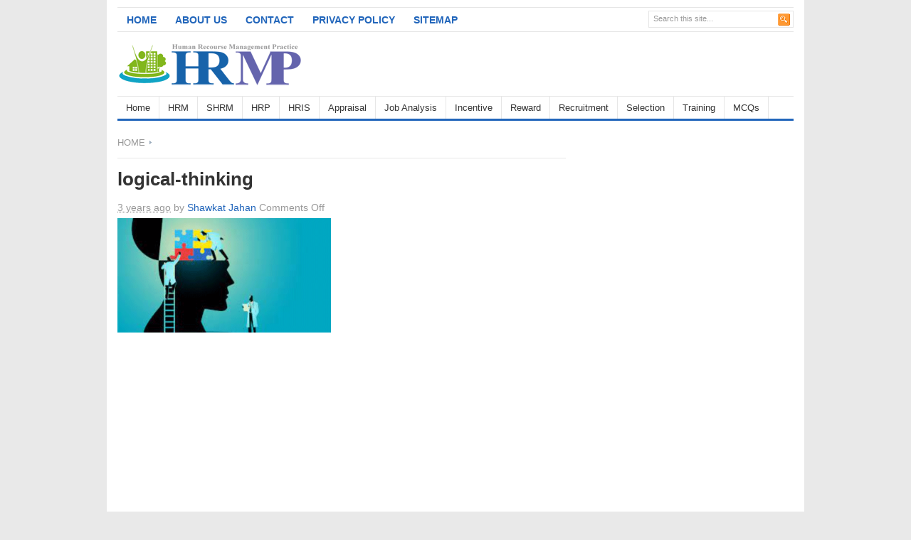

--- FILE ---
content_type: text/html; charset=UTF-8
request_url: https://hrmpractice.com/problem-solving-abilities-and-logical-thinking/logical-thinking/
body_size: 16116
content:
<!DOCTYPE html PUBLIC "-//W3C//DTD XHTML 1.0 Transitional//EN" "http://www.w3.org/TR/xhtml1/DTD/xhtml1-transitional.dtd">
<html xmlns="http://www.w3.org/1999/xhtml" dir="ltr" lang="en-US" xml:lang="en-US" prefix="og: https://ogp.me/ns#">
<head profile="http://gmpg.org/xfn/11">
<meta http-equiv="Content-Type" content="text/html; charset=UTF-8" />

<link rel="canonical" href="https://hrmpractice.com/problem-solving-abilities-and-logical-thinking/logical-thinking/" /><link rel="profile" href="http://gmpg.org/xfn/11" />
<link rel="stylesheet" type="text/css" media="all" href="https://hrmpractice.com/wp-content/themes/HRM-Practice/style.css" />
<link rel="alternate" type="application/rss+xml" title="Human Resource Management RSS Feed" href="https://hrmpractice.com/feed/" />
<link rel="alternate" type="application/atom+xml" title="Human Resource Management Atom Feed" href="https://hrmpractice.com/feed/atom/" />
<link rel="pingback" href="https://hrmpractice.com/xmlrpc.php" />
<link rel="stylesheet" type="text/css" href="https://hrmpractice.com/wp-content/themes/HRM-Practice/styles/default.css" />	
<link rel="stylesheet" type="text/css" href="https://hrmpractice.com/wp-content/themes/HRM-Practice/custom.css" />
	<style>img:is([sizes="auto" i], [sizes^="auto," i]) { contain-intrinsic-size: 3000px 1500px }</style>
	
		<!-- All in One SEO 4.9.3 - aioseo.com -->
		<title>logical-thinking | Human Resource Management</title>
	<meta name="robots" content="max-image-preview:large" />
	<meta name="author" content="Shawkat Jahan"/>
	<link rel="canonical" href="https://hrmpractice.com/problem-solving-abilities-and-logical-thinking/logical-thinking/" />
	<meta name="generator" content="All in One SEO (AIOSEO) 4.9.3" />
		<meta property="og:locale" content="en_US" />
		<meta property="og:site_name" content="Human Resource Management | A School of Human Resource Management." />
		<meta property="og:type" content="article" />
		<meta property="og:title" content="logical-thinking | Human Resource Management" />
		<meta property="og:url" content="https://hrmpractice.com/problem-solving-abilities-and-logical-thinking/logical-thinking/" />
		<meta property="og:image" content="https://hrmpractice.com/wp-content/uploads/2014/11/log.png" />
		<meta property="og:image:secure_url" content="https://hrmpractice.com/wp-content/uploads/2014/11/log.png" />
		<meta property="og:image:width" content="260" />
		<meta property="og:image:height" content="70" />
		<meta property="article:published_time" content="2023-07-15T16:54:58+00:00" />
		<meta property="article:modified_time" content="2023-07-15T16:54:58+00:00" />
		<meta property="article:publisher" content="https://www.facebook.com/A-school-of-Human-Recourse-Management-1525950110983344/" />
		<meta name="twitter:card" content="summary" />
		<meta name="twitter:title" content="logical-thinking | Human Resource Management" />
		<meta name="twitter:image" content="https://hrmpractice.com/wp-content/uploads/2014/11/log.png" />
		<script type="application/ld+json" class="aioseo-schema">
			{"@context":"https:\/\/schema.org","@graph":[{"@type":"BreadcrumbList","@id":"https:\/\/hrmpractice.com\/problem-solving-abilities-and-logical-thinking\/logical-thinking\/#breadcrumblist","itemListElement":[{"@type":"ListItem","@id":"https:\/\/hrmpractice.com#listItem","position":1,"name":"Home","item":"https:\/\/hrmpractice.com","nextItem":{"@type":"ListItem","@id":"https:\/\/hrmpractice.com\/problem-solving-abilities-and-logical-thinking\/logical-thinking\/#listItem","name":"logical-thinking"}},{"@type":"ListItem","@id":"https:\/\/hrmpractice.com\/problem-solving-abilities-and-logical-thinking\/logical-thinking\/#listItem","position":2,"name":"logical-thinking","previousItem":{"@type":"ListItem","@id":"https:\/\/hrmpractice.com#listItem","name":"Home"}}]},{"@type":"ItemPage","@id":"https:\/\/hrmpractice.com\/problem-solving-abilities-and-logical-thinking\/logical-thinking\/#itempage","url":"https:\/\/hrmpractice.com\/problem-solving-abilities-and-logical-thinking\/logical-thinking\/","name":"logical-thinking | Human Resource Management","inLanguage":"en-US","isPartOf":{"@id":"https:\/\/hrmpractice.com\/#website"},"breadcrumb":{"@id":"https:\/\/hrmpractice.com\/problem-solving-abilities-and-logical-thinking\/logical-thinking\/#breadcrumblist"},"author":{"@id":"https:\/\/hrmpractice.com\/author\/sohail\/#author"},"creator":{"@id":"https:\/\/hrmpractice.com\/author\/sohail\/#author"},"datePublished":"2023-07-15T22:54:58+06:00","dateModified":"2023-07-15T22:54:58+06:00"},{"@type":"Organization","@id":"https:\/\/hrmpractice.com\/#organization","name":"School of Human Resourses Management","description":"A School of Human Resource Management.","url":"https:\/\/hrmpractice.com\/","telephone":"+8801814091109","logo":{"@type":"ImageObject","url":"https:\/\/hrmpractice.com\/wp-content\/uploads\/2014\/11\/log.png","@id":"https:\/\/hrmpractice.com\/problem-solving-abilities-and-logical-thinking\/logical-thinking\/#organizationLogo","width":260,"height":70},"image":{"@id":"https:\/\/hrmpractice.com\/problem-solving-abilities-and-logical-thinking\/logical-thinking\/#organizationLogo"},"sameAs":["https:\/\/www.facebook.com\/A-school-of-Human-Recourse-Management-1525950110983344\/"]},{"@type":"Person","@id":"https:\/\/hrmpractice.com\/author\/sohail\/#author","url":"https:\/\/hrmpractice.com\/author\/sohail\/","name":"Shawkat Jahan","image":{"@type":"ImageObject","@id":"https:\/\/hrmpractice.com\/problem-solving-abilities-and-logical-thinking\/logical-thinking\/#authorImage","url":"https:\/\/secure.gravatar.com\/avatar\/43ca9cde58d298220a7a5988959c9dff77ed99bd89433bce698aa7dd341a75d9?s=96&d=mm&r=g","width":96,"height":96,"caption":"Shawkat Jahan"}},{"@type":"WebSite","@id":"https:\/\/hrmpractice.com\/#website","url":"https:\/\/hrmpractice.com\/","name":"Human Resource Management","description":"A School of Human Resource Management.","inLanguage":"en-US","publisher":{"@id":"https:\/\/hrmpractice.com\/#organization"}}]}
		</script>
		<!-- All in One SEO -->

<link rel='dns-prefetch' href='//platform.linkedin.com' />
<link rel='dns-prefetch' href='//www.googletagmanager.com' />
<script type="text/javascript">
/* <![CDATA[ */
window._wpemojiSettings = {"baseUrl":"https:\/\/s.w.org\/images\/core\/emoji\/16.0.1\/72x72\/","ext":".png","svgUrl":"https:\/\/s.w.org\/images\/core\/emoji\/16.0.1\/svg\/","svgExt":".svg","source":{"concatemoji":"https:\/\/hrmpractice.com\/wp-includes\/js\/wp-emoji-release.min.js?ver=6.8.3"}};
/*! This file is auto-generated */
!function(s,n){var o,i,e;function c(e){try{var t={supportTests:e,timestamp:(new Date).valueOf()};sessionStorage.setItem(o,JSON.stringify(t))}catch(e){}}function p(e,t,n){e.clearRect(0,0,e.canvas.width,e.canvas.height),e.fillText(t,0,0);var t=new Uint32Array(e.getImageData(0,0,e.canvas.width,e.canvas.height).data),a=(e.clearRect(0,0,e.canvas.width,e.canvas.height),e.fillText(n,0,0),new Uint32Array(e.getImageData(0,0,e.canvas.width,e.canvas.height).data));return t.every(function(e,t){return e===a[t]})}function u(e,t){e.clearRect(0,0,e.canvas.width,e.canvas.height),e.fillText(t,0,0);for(var n=e.getImageData(16,16,1,1),a=0;a<n.data.length;a++)if(0!==n.data[a])return!1;return!0}function f(e,t,n,a){switch(t){case"flag":return n(e,"\ud83c\udff3\ufe0f\u200d\u26a7\ufe0f","\ud83c\udff3\ufe0f\u200b\u26a7\ufe0f")?!1:!n(e,"\ud83c\udde8\ud83c\uddf6","\ud83c\udde8\u200b\ud83c\uddf6")&&!n(e,"\ud83c\udff4\udb40\udc67\udb40\udc62\udb40\udc65\udb40\udc6e\udb40\udc67\udb40\udc7f","\ud83c\udff4\u200b\udb40\udc67\u200b\udb40\udc62\u200b\udb40\udc65\u200b\udb40\udc6e\u200b\udb40\udc67\u200b\udb40\udc7f");case"emoji":return!a(e,"\ud83e\udedf")}return!1}function g(e,t,n,a){var r="undefined"!=typeof WorkerGlobalScope&&self instanceof WorkerGlobalScope?new OffscreenCanvas(300,150):s.createElement("canvas"),o=r.getContext("2d",{willReadFrequently:!0}),i=(o.textBaseline="top",o.font="600 32px Arial",{});return e.forEach(function(e){i[e]=t(o,e,n,a)}),i}function t(e){var t=s.createElement("script");t.src=e,t.defer=!0,s.head.appendChild(t)}"undefined"!=typeof Promise&&(o="wpEmojiSettingsSupports",i=["flag","emoji"],n.supports={everything:!0,everythingExceptFlag:!0},e=new Promise(function(e){s.addEventListener("DOMContentLoaded",e,{once:!0})}),new Promise(function(t){var n=function(){try{var e=JSON.parse(sessionStorage.getItem(o));if("object"==typeof e&&"number"==typeof e.timestamp&&(new Date).valueOf()<e.timestamp+604800&&"object"==typeof e.supportTests)return e.supportTests}catch(e){}return null}();if(!n){if("undefined"!=typeof Worker&&"undefined"!=typeof OffscreenCanvas&&"undefined"!=typeof URL&&URL.createObjectURL&&"undefined"!=typeof Blob)try{var e="postMessage("+g.toString()+"("+[JSON.stringify(i),f.toString(),p.toString(),u.toString()].join(",")+"));",a=new Blob([e],{type:"text/javascript"}),r=new Worker(URL.createObjectURL(a),{name:"wpTestEmojiSupports"});return void(r.onmessage=function(e){c(n=e.data),r.terminate(),t(n)})}catch(e){}c(n=g(i,f,p,u))}t(n)}).then(function(e){for(var t in e)n.supports[t]=e[t],n.supports.everything=n.supports.everything&&n.supports[t],"flag"!==t&&(n.supports.everythingExceptFlag=n.supports.everythingExceptFlag&&n.supports[t]);n.supports.everythingExceptFlag=n.supports.everythingExceptFlag&&!n.supports.flag,n.DOMReady=!1,n.readyCallback=function(){n.DOMReady=!0}}).then(function(){return e}).then(function(){var e;n.supports.everything||(n.readyCallback(),(e=n.source||{}).concatemoji?t(e.concatemoji):e.wpemoji&&e.twemoji&&(t(e.twemoji),t(e.wpemoji)))}))}((window,document),window._wpemojiSettings);
/* ]]> */
</script>
<meta content="HRM Practice v.2.0.2" name="generator"/><style id='wp-emoji-styles-inline-css' type='text/css'>

	img.wp-smiley, img.emoji {
		display: inline !important;
		border: none !important;
		box-shadow: none !important;
		height: 1em !important;
		width: 1em !important;
		margin: 0 0.07em !important;
		vertical-align: -0.1em !important;
		background: none !important;
		padding: 0 !important;
	}
</style>
<link rel='stylesheet' id='wp-block-library-css' href='https://hrmpractice.com/wp-includes/css/dist/block-library/style.min.css?ver=6.8.3' type='text/css' media='all' />
<style id='classic-theme-styles-inline-css' type='text/css'>
/*! This file is auto-generated */
.wp-block-button__link{color:#fff;background-color:#32373c;border-radius:9999px;box-shadow:none;text-decoration:none;padding:calc(.667em + 2px) calc(1.333em + 2px);font-size:1.125em}.wp-block-file__button{background:#32373c;color:#fff;text-decoration:none}
</style>
<link rel='stylesheet' id='aioseo/css/src/vue/standalone/blocks/table-of-contents/global.scss-css' href='https://hrmpractice.com/wp-content/plugins/all-in-one-seo-pack/dist/Lite/assets/css/table-of-contents/global.e90f6d47.css?ver=4.9.3' type='text/css' media='all' />
<style id='global-styles-inline-css' type='text/css'>
:root{--wp--preset--aspect-ratio--square: 1;--wp--preset--aspect-ratio--4-3: 4/3;--wp--preset--aspect-ratio--3-4: 3/4;--wp--preset--aspect-ratio--3-2: 3/2;--wp--preset--aspect-ratio--2-3: 2/3;--wp--preset--aspect-ratio--16-9: 16/9;--wp--preset--aspect-ratio--9-16: 9/16;--wp--preset--color--black: #000000;--wp--preset--color--cyan-bluish-gray: #abb8c3;--wp--preset--color--white: #ffffff;--wp--preset--color--pale-pink: #f78da7;--wp--preset--color--vivid-red: #cf2e2e;--wp--preset--color--luminous-vivid-orange: #ff6900;--wp--preset--color--luminous-vivid-amber: #fcb900;--wp--preset--color--light-green-cyan: #7bdcb5;--wp--preset--color--vivid-green-cyan: #00d084;--wp--preset--color--pale-cyan-blue: #8ed1fc;--wp--preset--color--vivid-cyan-blue: #0693e3;--wp--preset--color--vivid-purple: #9b51e0;--wp--preset--gradient--vivid-cyan-blue-to-vivid-purple: linear-gradient(135deg,rgba(6,147,227,1) 0%,rgb(155,81,224) 100%);--wp--preset--gradient--light-green-cyan-to-vivid-green-cyan: linear-gradient(135deg,rgb(122,220,180) 0%,rgb(0,208,130) 100%);--wp--preset--gradient--luminous-vivid-amber-to-luminous-vivid-orange: linear-gradient(135deg,rgba(252,185,0,1) 0%,rgba(255,105,0,1) 100%);--wp--preset--gradient--luminous-vivid-orange-to-vivid-red: linear-gradient(135deg,rgba(255,105,0,1) 0%,rgb(207,46,46) 100%);--wp--preset--gradient--very-light-gray-to-cyan-bluish-gray: linear-gradient(135deg,rgb(238,238,238) 0%,rgb(169,184,195) 100%);--wp--preset--gradient--cool-to-warm-spectrum: linear-gradient(135deg,rgb(74,234,220) 0%,rgb(151,120,209) 20%,rgb(207,42,186) 40%,rgb(238,44,130) 60%,rgb(251,105,98) 80%,rgb(254,248,76) 100%);--wp--preset--gradient--blush-light-purple: linear-gradient(135deg,rgb(255,206,236) 0%,rgb(152,150,240) 100%);--wp--preset--gradient--blush-bordeaux: linear-gradient(135deg,rgb(254,205,165) 0%,rgb(254,45,45) 50%,rgb(107,0,62) 100%);--wp--preset--gradient--luminous-dusk: linear-gradient(135deg,rgb(255,203,112) 0%,rgb(199,81,192) 50%,rgb(65,88,208) 100%);--wp--preset--gradient--pale-ocean: linear-gradient(135deg,rgb(255,245,203) 0%,rgb(182,227,212) 50%,rgb(51,167,181) 100%);--wp--preset--gradient--electric-grass: linear-gradient(135deg,rgb(202,248,128) 0%,rgb(113,206,126) 100%);--wp--preset--gradient--midnight: linear-gradient(135deg,rgb(2,3,129) 0%,rgb(40,116,252) 100%);--wp--preset--font-size--small: 13px;--wp--preset--font-size--medium: 20px;--wp--preset--font-size--large: 36px;--wp--preset--font-size--x-large: 42px;--wp--preset--spacing--20: 0.44rem;--wp--preset--spacing--30: 0.67rem;--wp--preset--spacing--40: 1rem;--wp--preset--spacing--50: 1.5rem;--wp--preset--spacing--60: 2.25rem;--wp--preset--spacing--70: 3.38rem;--wp--preset--spacing--80: 5.06rem;--wp--preset--shadow--natural: 6px 6px 9px rgba(0, 0, 0, 0.2);--wp--preset--shadow--deep: 12px 12px 50px rgba(0, 0, 0, 0.4);--wp--preset--shadow--sharp: 6px 6px 0px rgba(0, 0, 0, 0.2);--wp--preset--shadow--outlined: 6px 6px 0px -3px rgba(255, 255, 255, 1), 6px 6px rgba(0, 0, 0, 1);--wp--preset--shadow--crisp: 6px 6px 0px rgba(0, 0, 0, 1);}:where(.is-layout-flex){gap: 0.5em;}:where(.is-layout-grid){gap: 0.5em;}body .is-layout-flex{display: flex;}.is-layout-flex{flex-wrap: wrap;align-items: center;}.is-layout-flex > :is(*, div){margin: 0;}body .is-layout-grid{display: grid;}.is-layout-grid > :is(*, div){margin: 0;}:where(.wp-block-columns.is-layout-flex){gap: 2em;}:where(.wp-block-columns.is-layout-grid){gap: 2em;}:where(.wp-block-post-template.is-layout-flex){gap: 1.25em;}:where(.wp-block-post-template.is-layout-grid){gap: 1.25em;}.has-black-color{color: var(--wp--preset--color--black) !important;}.has-cyan-bluish-gray-color{color: var(--wp--preset--color--cyan-bluish-gray) !important;}.has-white-color{color: var(--wp--preset--color--white) !important;}.has-pale-pink-color{color: var(--wp--preset--color--pale-pink) !important;}.has-vivid-red-color{color: var(--wp--preset--color--vivid-red) !important;}.has-luminous-vivid-orange-color{color: var(--wp--preset--color--luminous-vivid-orange) !important;}.has-luminous-vivid-amber-color{color: var(--wp--preset--color--luminous-vivid-amber) !important;}.has-light-green-cyan-color{color: var(--wp--preset--color--light-green-cyan) !important;}.has-vivid-green-cyan-color{color: var(--wp--preset--color--vivid-green-cyan) !important;}.has-pale-cyan-blue-color{color: var(--wp--preset--color--pale-cyan-blue) !important;}.has-vivid-cyan-blue-color{color: var(--wp--preset--color--vivid-cyan-blue) !important;}.has-vivid-purple-color{color: var(--wp--preset--color--vivid-purple) !important;}.has-black-background-color{background-color: var(--wp--preset--color--black) !important;}.has-cyan-bluish-gray-background-color{background-color: var(--wp--preset--color--cyan-bluish-gray) !important;}.has-white-background-color{background-color: var(--wp--preset--color--white) !important;}.has-pale-pink-background-color{background-color: var(--wp--preset--color--pale-pink) !important;}.has-vivid-red-background-color{background-color: var(--wp--preset--color--vivid-red) !important;}.has-luminous-vivid-orange-background-color{background-color: var(--wp--preset--color--luminous-vivid-orange) !important;}.has-luminous-vivid-amber-background-color{background-color: var(--wp--preset--color--luminous-vivid-amber) !important;}.has-light-green-cyan-background-color{background-color: var(--wp--preset--color--light-green-cyan) !important;}.has-vivid-green-cyan-background-color{background-color: var(--wp--preset--color--vivid-green-cyan) !important;}.has-pale-cyan-blue-background-color{background-color: var(--wp--preset--color--pale-cyan-blue) !important;}.has-vivid-cyan-blue-background-color{background-color: var(--wp--preset--color--vivid-cyan-blue) !important;}.has-vivid-purple-background-color{background-color: var(--wp--preset--color--vivid-purple) !important;}.has-black-border-color{border-color: var(--wp--preset--color--black) !important;}.has-cyan-bluish-gray-border-color{border-color: var(--wp--preset--color--cyan-bluish-gray) !important;}.has-white-border-color{border-color: var(--wp--preset--color--white) !important;}.has-pale-pink-border-color{border-color: var(--wp--preset--color--pale-pink) !important;}.has-vivid-red-border-color{border-color: var(--wp--preset--color--vivid-red) !important;}.has-luminous-vivid-orange-border-color{border-color: var(--wp--preset--color--luminous-vivid-orange) !important;}.has-luminous-vivid-amber-border-color{border-color: var(--wp--preset--color--luminous-vivid-amber) !important;}.has-light-green-cyan-border-color{border-color: var(--wp--preset--color--light-green-cyan) !important;}.has-vivid-green-cyan-border-color{border-color: var(--wp--preset--color--vivid-green-cyan) !important;}.has-pale-cyan-blue-border-color{border-color: var(--wp--preset--color--pale-cyan-blue) !important;}.has-vivid-cyan-blue-border-color{border-color: var(--wp--preset--color--vivid-cyan-blue) !important;}.has-vivid-purple-border-color{border-color: var(--wp--preset--color--vivid-purple) !important;}.has-vivid-cyan-blue-to-vivid-purple-gradient-background{background: var(--wp--preset--gradient--vivid-cyan-blue-to-vivid-purple) !important;}.has-light-green-cyan-to-vivid-green-cyan-gradient-background{background: var(--wp--preset--gradient--light-green-cyan-to-vivid-green-cyan) !important;}.has-luminous-vivid-amber-to-luminous-vivid-orange-gradient-background{background: var(--wp--preset--gradient--luminous-vivid-amber-to-luminous-vivid-orange) !important;}.has-luminous-vivid-orange-to-vivid-red-gradient-background{background: var(--wp--preset--gradient--luminous-vivid-orange-to-vivid-red) !important;}.has-very-light-gray-to-cyan-bluish-gray-gradient-background{background: var(--wp--preset--gradient--very-light-gray-to-cyan-bluish-gray) !important;}.has-cool-to-warm-spectrum-gradient-background{background: var(--wp--preset--gradient--cool-to-warm-spectrum) !important;}.has-blush-light-purple-gradient-background{background: var(--wp--preset--gradient--blush-light-purple) !important;}.has-blush-bordeaux-gradient-background{background: var(--wp--preset--gradient--blush-bordeaux) !important;}.has-luminous-dusk-gradient-background{background: var(--wp--preset--gradient--luminous-dusk) !important;}.has-pale-ocean-gradient-background{background: var(--wp--preset--gradient--pale-ocean) !important;}.has-electric-grass-gradient-background{background: var(--wp--preset--gradient--electric-grass) !important;}.has-midnight-gradient-background{background: var(--wp--preset--gradient--midnight) !important;}.has-small-font-size{font-size: var(--wp--preset--font-size--small) !important;}.has-medium-font-size{font-size: var(--wp--preset--font-size--medium) !important;}.has-large-font-size{font-size: var(--wp--preset--font-size--large) !important;}.has-x-large-font-size{font-size: var(--wp--preset--font-size--x-large) !important;}
:where(.wp-block-post-template.is-layout-flex){gap: 1.25em;}:where(.wp-block-post-template.is-layout-grid){gap: 1.25em;}
:where(.wp-block-columns.is-layout-flex){gap: 2em;}:where(.wp-block-columns.is-layout-grid){gap: 2em;}
:root :where(.wp-block-pullquote){font-size: 1.5em;line-height: 1.6;}
</style>
<link rel='stylesheet' id='really_simple_share_style-css' href='https://hrmpractice.com/wp-content/plugins/really-simple-facebook-twitter-share-buttons/style.css?ver=6.8.3' type='text/css' media='all' />
<script type="text/javascript" src="https://hrmpractice.com/wp-content/themes/HRM-Practice/includes/js/jquery.min.js?ver=1.4.2" id="jquery-js"></script>
<script type="text/javascript" src="https://hrmpractice.com/wp-content/themes/HRM-Practice/includes/js/superfish.js?ver=1.4.2" id="jquery-superfish-js"></script>
<script type="text/javascript" src="https://hrmpractice.com/wp-content/themes/HRM-Practice/includes/js/custom.js?ver=1.4.2" id="jquery-custom-js"></script>
<script type="text/javascript" src="http://platform.twitter.com/widgets.js?ver=1.0" id="twitter-button-js"></script>
<script type="text/javascript" src="https://apis.google.com/js/plusone.js?ver=1.0" id="gpone-button-js"></script>
<link rel="https://api.w.org/" href="https://hrmpractice.com/wp-json/" /><link rel="alternate" title="JSON" type="application/json" href="https://hrmpractice.com/wp-json/wp/v2/media/5252" /><link rel="EditURI" type="application/rsd+xml" title="RSD" href="https://hrmpractice.com/xmlrpc.php?rsd" />
<meta name="generator" content="WordPress 6.8.3" />
<link rel='shortlink' href='https://hrmpractice.com/?p=5252' />
<link rel="alternate" title="oEmbed (JSON)" type="application/json+oembed" href="https://hrmpractice.com/wp-json/oembed/1.0/embed?url=https%3A%2F%2Fhrmpractice.com%2Fproblem-solving-abilities-and-logical-thinking%2Flogical-thinking%2F" />
<link rel="alternate" title="oEmbed (XML)" type="text/xml+oembed" href="https://hrmpractice.com/wp-json/oembed/1.0/embed?url=https%3A%2F%2Fhrmpractice.com%2Fproblem-solving-abilities-and-logical-thinking%2Flogical-thinking%2F&#038;format=xml" />
<meta name="generator" content="Site Kit by Google 1.171.0" /><style type="text/css">

img.most_read_preview{margin-right:5px;}
div.most_read_hits{font-style:italic;}
div.most_read_hits .most_read_hits_label{color:#F00;}
div.most_read_hits .most_read_hits_number{font-weight:bold;}

</style>
<link rel="shortcut icon" href="http://hrmpractice.com/wp-content/uploads/2022/09/1543.png" /><!-- Custom Styling -->
<style type="text/css">
<script async src="https://pagead2.googlesyndication.com/pagead/js/adsbygoogle.js?client=ca-pub-6136557927893265"
     crossorigin="anonymous"></script>
<!-- H-1 -->
<ins class="adsbygoogle"
     style="display:block"
     data-ad-client="ca-pub-6136557927893265"
     data-ad-slot="4425111636"
     data-ad-format="auto"
     data-full-width-responsive="true"></ins>
<script>
     (adsbygoogle = window.adsbygoogle || []).push({});
</script>
</style>
</head>
<body class="attachment wp-singular attachment-template-default single single-attachment postid-5252 attachmentid-5252 attachment-png wp-theme-HRM-Practice chrome">
<div id="wrapper">
	<div id="top">
	
		<ul id="page-nav" class="topnav"><li id="menu-item-37" class="menu-item menu-item-type-custom menu-item-object-custom menu-item-home menu-item-37"><a href="http://hrmpractice.com/">Home</a></li>
<li id="menu-item-38" class="menu-item menu-item-type-post_type menu-item-object-page menu-item-38"><a href="https://hrmpractice.com/about-us/">About Us</a></li>
<li id="menu-item-39" class="menu-item menu-item-type-post_type menu-item-object-page menu-item-39"><a href="https://hrmpractice.com/contact/">Contact</a></li>
<li id="menu-item-40" class="menu-item menu-item-type-post_type menu-item-object-page menu-item-privacy-policy menu-item-40"><a rel="privacy-policy" href="https://hrmpractice.com/privacy-policy/">Privacy Policy</a></li>
<li id="menu-item-264" class="menu-item menu-item-type-custom menu-item-object-custom menu-item-264"><a href="http://hrmpractice.com/sitemap.xml">Sitemap</a></li>
</ul>	
		
	    <div id="search">
	    	<form method="get" id="searchform" action="https://hrmpractice.com">
	<input type="text" class="field" name="s" id="s"  value="Search this site..." onfocus="if (this.value == 'Search this site...') {this.value = '';}" onblur="if (this.value == '') {this.value = 'Search this site...';}" />
	<input class="submit btn" type="image" src="https://hrmpractice.com/wp-content/themes/HRM-Practice/images/icon-search.gif" value="Go" />
</form>		</div> <!-- end #search -->
			
		<div class="clear"></div>
	    	    
	</div> <!--end #top-->

	<div id="header">
	   	
					<a href="https://hrmpractice.com"><img src="http://hrmpractice.com/wp-content/uploads/2014/11/log.png" alt="Human Resource Management" id="logo"/></a>
					
	    <div class='header-ad'><script async src="https://pagead2.googlesyndication.com/pagead/js/adsbygoogle.js?client=ca-pub-6136557927893265"
     crossorigin="anonymous"></script>
<!-- hrm 5 -->
<ins class="adsbygoogle"
     style="display:inline-block;width:468px;height:60px"
     data-ad-client="ca-pub-6136557927893265"
     data-ad-slot="6614725760"></ins>
<script>
     (adsbygoogle = window.adsbygoogle || []).push({});
</script></div>			
		<div class="clear"></div>
			                
	</div> <!--end #header-->
	
	<div id="cat-menu">
		<ul id="cat-nav" class="nav"><li id="menu-item-16" class="menu-item menu-item-type-custom menu-item-object-custom menu-item-home menu-item-16"><a href="http://hrmpractice.com/">Home</a></li>
<li id="menu-item-26" class="menu-item menu-item-type-taxonomy menu-item-object-category menu-item-has-children menu-item-26"><a href="https://hrmpractice.com/category/hrm/">HRM</a>
<ul class="sub-menu">
	<li id="menu-item-590" class="menu-item menu-item-type-taxonomy menu-item-object-category menu-item-has-children menu-item-590"><a href="https://hrmpractice.com/category/hrm/career-management/">Career Management</a>
	<ul class="sub-menu">
		<li id="menu-item-740" class="menu-item menu-item-type-taxonomy menu-item-object-category menu-item-740"><a href="https://hrmpractice.com/category/hrm/career-management/resume/">Resume</a></li>
	</ul>
</li>
	<li id="menu-item-302" class="menu-item menu-item-type-taxonomy menu-item-object-category menu-item-has-children menu-item-302"><a href="https://hrmpractice.com/category/hrm/compensation/">Compensation</a>
	<ul class="sub-menu">
		<li id="menu-item-948" class="menu-item menu-item-type-taxonomy menu-item-object-category menu-item-948"><a href="https://hrmpractice.com/category/hrm/compensation/executive-compensation/">Executive Compensation</a></li>
		<li id="menu-item-949" class="menu-item menu-item-type-taxonomy menu-item-object-category menu-item-949"><a href="https://hrmpractice.com/category/hrm/compensation/skill-based-pay/">Skill-Based Pay</a></li>
	</ul>
</li>
	<li id="menu-item-303" class="menu-item menu-item-type-taxonomy menu-item-object-category menu-item-303"><a href="https://hrmpractice.com/category/hrm/discipline/">Discipline</a></li>
	<li id="menu-item-475" class="menu-item menu-item-type-taxonomy menu-item-object-category menu-item-475"><a href="https://hrmpractice.com/category/hrm/mentoring/">Mentoring</a></li>
	<li id="menu-item-368" class="menu-item menu-item-type-taxonomy menu-item-object-category menu-item-368"><a href="https://hrmpractice.com/category/hrm/socialization/">Socialization</a></li>
	<li id="menu-item-914" class="menu-item menu-item-type-taxonomy menu-item-object-category menu-item-914"><a href="https://hrmpractice.com/category/hrm/hr-manager/">HR Manager</a></li>
	<li id="menu-item-635" class="menu-item menu-item-type-taxonomy menu-item-object-category menu-item-635"><a href="https://hrmpractice.com/category/hrm/employee-welfare/">Employee welfare</a></li>
	<li id="menu-item-1166" class="menu-item menu-item-type-taxonomy menu-item-object-category menu-item-1166"><a href="https://hrmpractice.com/category/hrm/employee-turnover/">Employee Turnover</a></li>
	<li id="menu-item-232" class="menu-item menu-item-type-taxonomy menu-item-object-category menu-item-232"><a href="https://hrmpractice.com/category/health-and-safety/">Health &#038; Safety</a></li>
	<li id="menu-item-584" class="menu-item menu-item-type-taxonomy menu-item-object-category menu-item-584"><a href="https://hrmpractice.com/category/hrm/industrial-relations/">Industrial Relations</a></li>
	<li id="menu-item-367" class="menu-item menu-item-type-taxonomy menu-item-object-category menu-item-367"><a href="https://hrmpractice.com/category/hrm/stress/">Stress</a></li>
	<li id="menu-item-1191" class="menu-item menu-item-type-taxonomy menu-item-object-category menu-item-1191"><a href="https://hrmpractice.com/category/hrm/quality-of-work-life/">Quality of work life</a></li>
	<li id="menu-item-527" class="menu-item menu-item-type-taxonomy menu-item-object-category menu-item-527"><a href="https://hrmpractice.com/category/hrm/global-hrm/">Global HRM</a></li>
	<li id="menu-item-528" class="menu-item menu-item-type-taxonomy menu-item-object-category menu-item-528"><a href="https://hrmpractice.com/category/hrm/sexual-harassment/">Sexual Harassment</a></li>
	<li id="menu-item-1040" class="menu-item menu-item-type-taxonomy menu-item-object-category menu-item-1040"><a href="https://hrmpractice.com/category/hrm/talent-management/">Talent Management</a></li>
	<li id="menu-item-1592" class="menu-item menu-item-type-taxonomy menu-item-object-category menu-item-1592"><a href="https://hrmpractice.com/category/hrm/goal-setting/">Goal Setting</a></li>
	<li id="menu-item-1360" class="menu-item menu-item-type-taxonomy menu-item-object-category menu-item-1360"><a href="https://hrmpractice.com/category/hrm/article/">Article</a></li>
	<li id="menu-item-1361" class="menu-item menu-item-type-taxonomy menu-item-object-category menu-item-1361"><a href="https://hrmpractice.com/category/hrm/definition/">Definition</a></li>
</ul>
</li>
<li id="menu-item-159" class="menu-item menu-item-type-taxonomy menu-item-object-category menu-item-has-children menu-item-159"><a href="https://hrmpractice.com/category/shrm/">SHRM</a>
<ul class="sub-menu">
	<li id="menu-item-160" class="menu-item menu-item-type-taxonomy menu-item-object-category menu-item-160"><a href="https://hrmpractice.com/category/selection-in-shrm/">Selection in SHRM</a></li>
	<li id="menu-item-1624" class="menu-item menu-item-type-taxonomy menu-item-object-category menu-item-1624"><a href="https://hrmpractice.com/category/shrm/employee-retention/">Employee Retention</a></li>
</ul>
</li>
<li id="menu-item-27" class="menu-item menu-item-type-taxonomy menu-item-object-category menu-item-has-children menu-item-27"><a href="https://hrmpractice.com/category/hrp/">HRP</a>
<ul class="sub-menu">
	<li id="menu-item-1290" class="menu-item menu-item-type-taxonomy menu-item-object-category menu-item-1290"><a href="https://hrmpractice.com/category/hrp/career-tips/">Career Tips</a></li>
</ul>
</li>
<li id="menu-item-2400" class="menu-item menu-item-type-taxonomy menu-item-object-category menu-item-has-children menu-item-2400"><a href="https://hrmpractice.com/category/hris/">HRIS</a>
<ul class="sub-menu">
	<li id="menu-item-2404" class="menu-item menu-item-type-taxonomy menu-item-object-category menu-item-2404"><a href="https://hrmpractice.com/category/hris/hrms/">HRMS</a></li>
</ul>
</li>
<li id="menu-item-25" class="menu-item menu-item-type-taxonomy menu-item-object-category menu-item-has-children menu-item-25"><a href="https://hrmpractice.com/category/appraisal/">Appraisal</a>
<ul class="sub-menu">
	<li id="menu-item-1563" class="menu-item menu-item-type-taxonomy menu-item-object-category menu-item-1563"><a href="https://hrmpractice.com/category/appraisal/performance-management/">Performance Management</a></li>
	<li id="menu-item-1100" class="menu-item menu-item-type-taxonomy menu-item-object-category menu-item-has-children menu-item-1100"><a href="https://hrmpractice.com/category/appraisal/kpi/">KPI</a>
	<ul class="sub-menu">
		<li id="menu-item-1110" class="menu-item menu-item-type-taxonomy menu-item-object-category menu-item-1110"><a href="https://hrmpractice.com/category/appraisal/kpi/help-desk-kpis/">Help desk KPIs</a></li>
	</ul>
</li>
</ul>
</li>
<li id="menu-item-54" class="menu-item menu-item-type-taxonomy menu-item-object-category menu-item-has-children menu-item-54"><a href="https://hrmpractice.com/category/job-analysis/">Job Analysis</a>
<ul class="sub-menu">
	<li id="menu-item-529" class="menu-item menu-item-type-taxonomy menu-item-object-category menu-item-529"><a href="https://hrmpractice.com/category/job-analysis/carrer/">Carrer</a></li>
</ul>
</li>
<li id="menu-item-53" class="menu-item menu-item-type-taxonomy menu-item-object-category menu-item-53"><a href="https://hrmpractice.com/category/incentive/">Incentive</a></li>
<li id="menu-item-57" class="menu-item menu-item-type-taxonomy menu-item-object-category menu-item-57"><a href="https://hrmpractice.com/category/reward/">Reward</a></li>
<li id="menu-item-56" class="menu-item menu-item-type-taxonomy menu-item-object-category menu-item-has-children menu-item-56"><a href="https://hrmpractice.com/category/recruitment/">Recruitment</a>
<ul class="sub-menu">
	<li id="menu-item-1680" class="menu-item menu-item-type-taxonomy menu-item-object-category menu-item-1680"><a href="https://hrmpractice.com/category/recruitment/recruitment-and-selection/">Recruitment and Selection</a></li>
</ul>
</li>
<li id="menu-item-58" class="menu-item menu-item-type-taxonomy menu-item-object-category menu-item-58"><a href="https://hrmpractice.com/category/selection/">Selection</a></li>
<li id="menu-item-59" class="menu-item menu-item-type-taxonomy menu-item-object-category menu-item-has-children menu-item-59"><a href="https://hrmpractice.com/category/training/">Training</a>
<ul class="sub-menu">
	<li id="menu-item-966" class="menu-item menu-item-type-taxonomy menu-item-object-category menu-item-966"><a href="https://hrmpractice.com/category/training/sensitivity-training/">Sensitivity Training</a></li>
</ul>
</li>
<li id="menu-item-1745" class="menu-item menu-item-type-taxonomy menu-item-object-category menu-item-has-children menu-item-1745"><a href="https://hrmpractice.com/category/mcqs-with-answers/">MCQs</a>
<ul class="sub-menu">
	<li id="menu-item-1746" class="menu-item menu-item-type-taxonomy menu-item-object-category menu-item-1746"><a href="https://hrmpractice.com/category/mcqs-with-answers/performance-appraisal/">Performance Appraisal</a></li>
	<li id="menu-item-1747" class="menu-item menu-item-type-taxonomy menu-item-object-category menu-item-1747"><a href="https://hrmpractice.com/category/mcqs-with-answers/recruitment-selection/">Recruitment &amp; Selection</a></li>
</ul>
</li>
</ul>	
	</div> <!--end #cat-nav-->
	
<div class="gcse-search"></div><div id="content">	<div id="breadcrumbs">
				<a href="https://hrmpractice.com">Home</a> 
											</div><!--end #breadcrumbs-->    		<h1 class="entry-title">logical-thinking</h1>				<div class="entry-meta">			<abbr title="July 15, 2023 at 10:54 pm">3 years ago</abbr> by <a href="https://hrmpractice.com/author/sohail/" title="Posts by Shawkat Jahan" rel="author">Shawkat Jahan</a> <span class="entry-comment"><span>Comments Off<span class="screen-reader-text"> on logical-thinking</span></span></span>		</div> <!-- end .entry-meta -->			    <div class="clear"></div>	    	   	<div class="entry">				   		    	<p class="attachment"><a href='https://hrmpractice.com/wp-content/uploads/2023/07/logical-thinking.png'><img decoding="async" width="300" height="161" src="https://hrmpractice.com/wp-content/uploads/2023/07/logical-thinking-300x161.png" class="attachment-medium size-medium" alt="" srcset="https://hrmpractice.com/wp-content/uploads/2023/07/logical-thinking-300x161.png 300w, https://hrmpractice.com/wp-content/uploads/2023/07/logical-thinking.png 532w" sizes="(max-width: 300px) 100vw, 300px" /></a></p><div class='code-block code-block-1' style='margin: 8px auto; text-align: center; display: block; clear: both;'>
<script async src="https://pagead2.googlesyndication.com/pagead/js/adsbygoogle.js?client=ca-pub-6136557927893265"
     crossorigin="anonymous"></script>
<!-- H-8 -->
<ins class="adsbygoogle"
     style="display:block"
     data-ad-client="ca-pub-6136557927893265"
     data-ad-slot="3763597234"
     data-ad-format="auto"
     data-full-width-responsive="true"></ins>
<script>
     (adsbygoogle = window.adsbygoogle || []).push({});
</script></div>

<div style="min-height:33px;" class="really_simple_share really_simple_share_button robots-nocontent snap_nopreview"><div class="really_simple_share_facebook_like" style="width:100px;"><div class="fb-like" data-href="https://hrmpractice.com/problem-solving-abilities-and-logical-thinking/logical-thinking/" data-layout="button_count" data-width="100" ></div></div><div class="really_simple_share_twitter" style="width:100px;"><a href="https://twitter.com/share" class="twitter-share-button" data-count="horizontal"  data-text="logical-thinking" data-url="https://hrmpractice.com/problem-solving-abilities-and-logical-thinking/logical-thinking/"  data-via=""   ></a></div><div class="really_simple_share_specificfeeds_follow" style="width:110px;"><a href="http://www.specificfeeds.com/follow" target="_blank"><img decoding="async" src="https://hrmpractice.com/wp-content/plugins/really-simple-facebook-twitter-share-buttons/images/specificfeeds_follow.png" alt="Email, RSS" title="Email, RSS" /> Follow</a></div><div class="really_simple_share_facebook_share_new" style="width:110px;"><div class="fb-share-button" data-href="https://hrmpractice.com/problem-solving-abilities-and-logical-thinking/logical-thinking/" data-type="button_count" data-width="110"></div></div><div class="really_simple_share_google_share" style="width:110px;"><div class="g-plus" data-action="share" data-href="https://hrmpractice.com/problem-solving-abilities-and-logical-thinking/logical-thinking/" data-annotation="bubble" ></div></div><div class="really_simple_share_linkedin" style="width:100px;"><script type="IN/Share" data-counter="right" data-url="https://hrmpractice.com/problem-solving-abilities-and-logical-thinking/logical-thinking/"></script></div></div>
		<div class="really_simple_share_clearfix"></div><!-- CONTENT END 1 -->
										    		    	<div class="clear"></div>							  	</div> <!--end .entry-->	  		  		  			  	<div class="authorbox">				<p><img alt='' src='https://secure.gravatar.com/avatar/43ca9cde58d298220a7a5988959c9dff77ed99bd89433bce698aa7dd341a75d9?s=48&#038;d=mm&#038;r=g' srcset='https://secure.gravatar.com/avatar/43ca9cde58d298220a7a5988959c9dff77ed99bd89433bce698aa7dd341a75d9?s=96&#038;d=mm&#038;r=g 2x' class='avatar avatar-48 photo' height='48' width='48' decoding='async'/>				<strong><a href="https://hrmpractice.com/author/sohail/" title="Posts by Shawkat Jahan" rel="author">Shawkat Jahan</a></strong><br />				</p>				<div class="clear"></div>			</div> <!-- end .authorbox-->									<div class="entry-bottom">				<div class="entry-social-connect">							<div class="newsletter">						<h3>Get Updates</h3>						<p>Subscribe to our e-mail newsletter to receive updates.</p>						<form class="subscribe-form" action="http://feedburner.google.com/fb/a/mailverify" method="post" target="popupwindow" onsubmit="window.open('http://feedburner.google.com/fb/a/mailverify?uri=themejunkie', 'popupwindow', 'scrollbars=yes,width=550,height=520');return true">							<input class="email" type="text" name="email" value="E-mail" onfocus="if (this.value == 'E-mail') {this.value = '';}" onblur="if (this.value == '') {this.value = 'E-mail';}" />							<input type="hidden" value="themejunkie" name="uri"/>							<input type="hidden" value="themejunkie" name="title"/>							<input type="hidden" name="loc" value="en_US"/>							<input class="button" type="submit" name="submit" value="Submit" />						</form>					</div> <!-- end .newsletter -->					<div class="clear"></div>					<h3>Share This Post</h3>					<a href="http://twitter.com/share" class="twitter-share-button" data-count="vertical" data-text="logical-thinking" data-url="https://hrmpractice.com/problem-solving-abilities-and-logical-thinking/logical-thinking/" data-via="@IshratJ90765445">Tweet</a>					<span class="fb-button"><iframe src="http://www.facebook.com/plugins/like.php?href=https://hrmpractice.com/problem-solving-abilities-and-logical-thinking/logical-thinking/&amp;layout=box_count&amp;show_faces=true&amp;width=50&amp;action=like&amp;font=arial&amp;colorscheme=light&amp;height=65" scrolling="no" frameborder="0" style="border:none; overflow:hidden; width:50px; height:65px;" allowTransparency="true"></iframe></span>					<div class="gpone"><g:plusone size="tall" href="https://hrmpractice.com/problem-solving-abilities-and-logical-thinking/logical-thinking/"></g:plusone></div>					</div> <!--end .entry-social-connect-->				<div class="entry-related-posts">							<h3>Recent Articles</h3>
		<ul>
					<li>
				<a class="title" href="https://hrmpractice.com/8-positive-mantras-for-hr/" rel="bookmark">8 positive mantras for HR</a>
			</li>
					<li>
				<a class="title" href="https://hrmpractice.com/why-do-we-need-hr/" rel="bookmark">Why do we need HR?</a>
			</li>
					<li>
				<a class="title" href="https://hrmpractice.com/why-dont-more-ceos-come-from-hr/" rel="bookmark">Why don&#8217;t more CEOs come from HR?</a>
			</li>
					<li>
				<a class="title" href="https://hrmpractice.com/the-power-of-continuous-performance-management-and-appraisal/" rel="bookmark">The Power of Continuous Performance Management and Appraisal</a>
			</li>
					<li>
				<a class="title" href="https://hrmpractice.com/performance-improvement-plans-pips-in-the-workplace-enhancing-employee-development/" rel="bookmark">Performance Improvement Plans (PIPs) in the Workplace: Enhancing Employee Development</a>
			</li>
					<li>
				<a class="title" href="https://hrmpractice.com/hr-certifications-for-every-career-stage/" rel="bookmark">HR Certifications for Every Career Stage</a>
			</li>
					<li>
				<a class="title" href="https://hrmpractice.com/top-30-essential-hr-terminologies/" rel="bookmark">Top 30 Essential HR Terminologies</a>
			</li>
					<li>
				<a class="title" href="https://hrmpractice.com/human-resources-certifications/" rel="bookmark">Human Resources Certifications</a>
			</li>
					<li>
				<a class="title" href="https://hrmpractice.com/14-interview-questions-and-answer/" rel="bookmark">14 Interview Questions and Answer</a>
			</li>
					<li>
				<a class="title" href="https://hrmpractice.com/to-achieve-success-you-have-to-think-outside-the-box/" rel="bookmark">To achieve success, you have to think outside the box</a>
			</li>
				</ul>
		
						</div> <!-- end .entry-related-posts -->				<div class="clear"></div>			</div> <!-- end .entry-bottom -->				    		  		  		  		  		</div> <!--end #content--><div id="sidebar">

			<div id="text-16" class="widget widget_text">			<div class="textwidget"><p><script async src="https://pagead2.googlesyndication.com/pagead/js/adsbygoogle.js?client=ca-pub-6136557927893265"
     crossorigin="anonymous"></script><br />
<!-- H-2 --><br />
<ins class="adsbygoogle"
     style="display:block"
     data-ad-client="ca-pub-6136557927893265"
     data-ad-slot="3115318830"
     data-ad-format="auto"
     data-full-width-responsive="true"></ins><br />
<script>
     (adsbygoogle = window.adsbygoogle || []).push({});
</script></p>
</div>
		</div><div id="tag_cloud-2" class="widget widget_tag_cloud"><h3 class="widget-title">Popular Categories</h3><div class="tagcloud"><a href="https://hrmpractice.com/category/appraisal/" class="tag-cloud-link tag-link-3 tag-link-position-1" style="font-size: 15.212121212121pt;" aria-label="Appraisal (56 items)">Appraisal</a>
<a href="https://hrmpractice.com/category/hrm/article/" class="tag-cloud-link tag-link-930 tag-link-position-2" style="font-size: 11.924242424242pt;" aria-label="Article (27 items)">Article</a>
<a href="https://hrmpractice.com/category/hrm/career-management/" class="tag-cloud-link tag-link-253 tag-link-position-3" style="font-size: 13.621212121212pt;" aria-label="Career Management (40 items)">Career Management</a>
<a href="https://hrmpractice.com/category/hrm/competencies/communication/" class="tag-cloud-link tag-link-1271 tag-link-position-4" style="font-size: 12.772727272727pt;" aria-label="Communication (33 items)">Communication</a>
<a href="https://hrmpractice.com/category/hrm/compensation/" class="tag-cloud-link tag-link-68 tag-link-position-5" style="font-size: 13.833333333333pt;" aria-label="Compensation (42 items)">Compensation</a>
<a href="https://hrmpractice.com/category/hrm/compensation/compensation-benefits/" class="tag-cloud-link tag-link-1088 tag-link-position-6" style="font-size: 8pt;" aria-label="Compensation &amp; Benefits (11 items)">Compensation &amp; Benefits</a>
<a href="https://hrmpractice.com/category/hrm/conflict-management/" class="tag-cloud-link tag-link-1587 tag-link-position-7" style="font-size: 8.3181818181818pt;" aria-label="Conflict management (12 items)">Conflict management</a>
<a href="https://hrmpractice.com/category/hrm/definition/" class="tag-cloud-link tag-link-964 tag-link-position-8" style="font-size: 16.166666666667pt;" aria-label="Definition (69 items)">Definition</a>
<a href="https://hrmpractice.com/category/hrm/discipline/" class="tag-cloud-link tag-link-137 tag-link-position-9" style="font-size: 9.9090909090909pt;" aria-label="Discipline (17 items)">Discipline</a>
<a href="https://hrmpractice.com/category/hrm/employee-engagement/" class="tag-cloud-link tag-link-1061 tag-link-position-10" style="font-size: 9.5909090909091pt;" aria-label="Employee engagement (16 items)">Employee engagement</a>
<a href="https://hrmpractice.com/category/reward/employee-recognition/" class="tag-cloud-link tag-link-1020 tag-link-position-11" style="font-size: 10.545454545455pt;" aria-label="Employee recognition (20 items)">Employee recognition</a>
<a href="https://hrmpractice.com/category/shrm/employee-retention/" class="tag-cloud-link tag-link-848 tag-link-position-12" style="font-size: 9.5909090909091pt;" aria-label="Employee Retention (16 items)">Employee Retention</a>
<a href="https://hrmpractice.com/category/hrm/employee-separations/" class="tag-cloud-link tag-link-639 tag-link-position-13" style="font-size: 9.0606060606061pt;" aria-label="Employee Separations (14 items)">Employee Separations</a>
<a href="https://hrmpractice.com/category/hrm/employee-turnover/" class="tag-cloud-link tag-link-816 tag-link-position-14" style="font-size: 9.5909090909091pt;" aria-label="Employee Turnover (16 items)">Employee Turnover</a>
<a href="https://hrmpractice.com/category/hrm/employee-welfare/" class="tag-cloud-link tag-link-372 tag-link-position-15" style="font-size: 9.5909090909091pt;" aria-label="Employee welfare (16 items)">Employee welfare</a>
<a href="https://hrmpractice.com/category/health-and-safety/" class="tag-cloud-link tag-link-116 tag-link-position-16" style="font-size: 8pt;" aria-label="Health and Safety (11 items)">Health and Safety</a>
<a href="https://hrmpractice.com/category/hr-4-0/" class="tag-cloud-link tag-link-2036 tag-link-position-17" style="font-size: 9.2727272727273pt;" aria-label="HR 4.0 (15 items)">HR 4.0</a>
<a href="https://hrmpractice.com/category/hris/" class="tag-cloud-link tag-link-1314 tag-link-position-18" style="font-size: 9.2727272727273pt;" aria-label="HRIS (15 items)">HRIS</a>
<a href="https://hrmpractice.com/category/hrm/" class="tag-cloud-link tag-link-1 tag-link-position-19" style="font-size: 22pt;" aria-label="HRM (252 items)">HRM</a>
<a href="https://hrmpractice.com/category/hris/hrms/" class="tag-cloud-link tag-link-1319 tag-link-position-20" style="font-size: 8.3181818181818pt;" aria-label="HRMS (12 items)">HRMS</a>
<a href="https://hrmpractice.com/category/hrp/" class="tag-cloud-link tag-link-4 tag-link-position-21" style="font-size: 11.5pt;" aria-label="HRP (25 items)">HRP</a>
<a href="https://hrmpractice.com/category/hrm/human-resources/" class="tag-cloud-link tag-link-589 tag-link-position-22" style="font-size: 9.2727272727273pt;" aria-label="Human Resources (15 items)">Human Resources</a>
<a href="https://hrmpractice.com/category/incentive/" class="tag-cloud-link tag-link-19 tag-link-position-23" style="font-size: 8.7424242424242pt;" aria-label="Incentive (13 items)">Incentive</a>
<a href="https://hrmpractice.com/category/hrm/industrial-relations/" class="tag-cloud-link tag-link-342 tag-link-position-24" style="font-size: 11.181818181818pt;" aria-label="Industrial Relations (23 items)">Industrial Relations</a>
<a href="https://hrmpractice.com/category/hrm/interview/" class="tag-cloud-link tag-link-1188 tag-link-position-25" style="font-size: 18.287878787879pt;" aria-label="Interview (110 items)">Interview</a>
<a href="https://hrmpractice.com/category/job-analysis/" class="tag-cloud-link tag-link-21 tag-link-position-26" style="font-size: 13.090909090909pt;" aria-label="Job Analysis (35 items)">Job Analysis</a>
<a href="https://hrmpractice.com/category/job-design/" class="tag-cloud-link tag-link-115 tag-link-position-27" style="font-size: 11.5pt;" aria-label="Job Design (25 items)">Job Design</a>
<a href="https://hrmpractice.com/category/appraisal/kpi/" class="tag-cloud-link tag-link-784 tag-link-position-28" style="font-size: 9.5909090909091pt;" aria-label="KPI (16 items)">KPI</a>
<a href="https://hrmpractice.com/category/hrm/competencies/leadership-competencies-hrm/" class="tag-cloud-link tag-link-1270 tag-link-position-29" style="font-size: 9.2727272727273pt;" aria-label="Leadership (15 items)">Leadership</a>
<a href="https://hrmpractice.com/category/hrm/leadership/" class="tag-cloud-link tag-link-1261 tag-link-position-30" style="font-size: 10.757575757576pt;" aria-label="Leadership (21 items)">Leadership</a>
<a href="https://hrmpractice.com/category/management/" class="tag-cloud-link tag-link-1361 tag-link-position-31" style="font-size: 9.5909090909091pt;" aria-label="Management (16 items)">Management</a>
<a href="https://hrmpractice.com/category/hrm/mentoring/" class="tag-cloud-link tag-link-238 tag-link-position-32" style="font-size: 10.545454545455pt;" aria-label="Mentoring (20 items)">Mentoring</a>
<a href="https://hrmpractice.com/category/motivation/" class="tag-cloud-link tag-link-17 tag-link-position-33" style="font-size: 13.090909090909pt;" aria-label="Motivation (35 items)">Motivation</a>
<a href="https://hrmpractice.com/category/appraisal/performance-management/" class="tag-cloud-link tag-link-1066 tag-link-position-34" style="font-size: 13.30303030303pt;" aria-label="Performance Management (37 items)">Performance Management</a>
<a href="https://hrmpractice.com/category/reward/performance-management-reward/" class="tag-cloud-link tag-link-1141 tag-link-position-35" style="font-size: 10.545454545455pt;" aria-label="Performance Management (20 items)">Performance Management</a>
<a href="https://hrmpractice.com/category/recruitment/" class="tag-cloud-link tag-link-15 tag-link-position-36" style="font-size: 13.515151515152pt;" aria-label="Recruitment (39 items)">Recruitment</a>
<a href="https://hrmpractice.com/category/recruitment/recruitment-and-selection/" class="tag-cloud-link tag-link-1144 tag-link-position-37" style="font-size: 11.181818181818pt;" aria-label="Recruitment and Selection (23 items)">Recruitment and Selection</a>
<a href="https://hrmpractice.com/category/reward/" class="tag-cloud-link tag-link-18 tag-link-position-38" style="font-size: 10.969696969697pt;" aria-label="Reward (22 items)">Reward</a>
<a href="https://hrmpractice.com/category/selection/" class="tag-cloud-link tag-link-16 tag-link-position-39" style="font-size: 10.333333333333pt;" aria-label="Selection (19 items)">Selection</a>
<a href="https://hrmpractice.com/category/shrm/" class="tag-cloud-link tag-link-85 tag-link-position-40" style="font-size: 13.621212121212pt;" aria-label="SHRM (40 items)">SHRM</a>
<a href="https://hrmpractice.com/category/soft-skill/" class="tag-cloud-link tag-link-2119 tag-link-position-41" style="font-size: 9.9090909090909pt;" aria-label="Soft Skill (17 items)">Soft Skill</a>
<a href="https://hrmpractice.com/category/shrm/strategy/" class="tag-cloud-link tag-link-1127 tag-link-position-42" style="font-size: 8pt;" aria-label="Strategy (11 items)">Strategy</a>
<a href="https://hrmpractice.com/category/hrm/stress/" class="tag-cloud-link tag-link-185 tag-link-position-43" style="font-size: 8.3181818181818pt;" aria-label="Stress (12 items)">Stress</a>
<a href="https://hrmpractice.com/category/hrm/talent-management/" class="tag-cloud-link tag-link-756 tag-link-position-44" style="font-size: 11.924242424242pt;" aria-label="Talent Management (27 items)">Talent Management</a>
<a href="https://hrmpractice.com/category/training/" class="tag-cloud-link tag-link-20 tag-link-position-45" style="font-size: 16.060606060606pt;" aria-label="Training (68 items)">Training</a></div>
</div>		
		
			<div class="sidebar-right">
			<div id="text-17" class="widget widget_text">			<div class="textwidget"><p><script async src="https://pagead2.googlesyndication.com/pagead/js/adsbygoogle.js?client=ca-pub-6136557927893265"
     crossorigin="anonymous"></script><br />
<!-- H-3 --><br />
<ins class="adsbygoogle"
     style="display:block"
     data-ad-client="ca-pub-6136557927893265"
     data-ad-slot="8193796838"
     data-ad-format="auto"
     data-full-width-responsive="true"></ins><br />
<script>
     (adsbygoogle = window.adsbygoogle || []).push({});
</script></p>
</div>
		</div>		</div>
		
	<div class="clear"></div>
	
</div> <!--end #sidebar-->
<div class="clear"></div>


	<div id="footer">
	
		<div id="footer-widget-1">
			<div id="text-5" class="widget footer-widget widget_text">			<div class="textwidget"><table width="220">
<tbody>
<tr>
<td width="200"><strong>=></strong><a href="http://hrmpractice.com/category/hrm/" target="_blank">About HRM</a></td>
</tr>
<tr>
<td width="200"><strong>=></strong><a href="http://hrmpractice.com/category/selection/" target="_blank">Employee Selection</a></td>
</tr>
<tr>
<td width="200"><strong>=></strong><a href="http://hrmpractice.com/category/reward/" target="_blank">Employee Benefits Introduction</a></td>
</tr>
<tr>
<td width="200"><strong>=></strong><a href="http://hrmpractice.com/category/hrm/socialization/" target="_blank">Socialization</a></td>
</tr>
<tr>
<td width="200"><strong>=></strong><a href="http://hrmpractice.com/category/hrm/mentoring/" target="_blank">Mentoring</a></td>
</tr>
<tr>
<td width="200"><strong>=></strong><a href="http://hrmpractice.com/category/hrm/quality-of-work-life/" target="_blank">Quality of Work Life</a></td>
</tr>
<tr>
<td width="200"><strong>=></strong><a href="http://hrmpractice.com/category/hrm/employee-turnover/" target="_blank">Employee Turnover</a></td>
</tr>
<tr>
<td width="200"><strong>=></strong><a href="http://hrmpractice.com/category/hris/hrms/" target="_blank">Human resource management System</a></td>
</tr>
</tbody>
</table></div>
		</div>		</div>

		<div id="footer-widget-2">
			<div id="text-7" class="widget footer-widget widget_text">			<div class="textwidget"><table width="220">
<tbody>
<tr>
<td width="200"><strong>=></strong><a href="http://hrmpractice.com/category/recruitment/" target="_blank">Recruitment</a></td>
</tr>
<tr>
<td width="200"><strong>=></strong><a href="http://hrmpractice.com/category/appraisal/" target="_blank">Performance Appraisal</a></td>
</tr>
<tr>
<td width="200"><strong>=></strong><a href="http://hrmpractice.com/category/hrp/" target="_blank">Human Resource Planning</a></td>
</tr>
<tr>
<td width="200"><strong>=></strong><a href="http://hrmpractice.com/category/training/" target="_blank">Training & Development</a></td>
</tr>
<tr>
<td width="200"><strong>=></strong><a href="http://hrmpractice.com/category/hrm/quality-circle/" target="_blank">Quality Circles</a></td>
</tr>
<tr>
<td width="200"><strong>=></strong><a href="http://hrmpractice.com/category/hrm/discipline/" target="_blank">Employee Discipline</a></td>
</tr>
<tr>
<td width="200"><strong>=></strong><a href="http://hrmpractice.com/category/hrm/discipline/" target="_blank">Industrial Relations</a></td>
</tr>
<tr>
<td width="200"><strong>=></strong><a href="http://hrmpractice.com/category/hrm/hr-automation/" target="_blank">HR Automation</a></td>
</tr>
</tbody>
</table></div>
		</div>		</div>
		
		<div id="footer-widget-3">
			<div id="text-8" class="widget footer-widget widget_text">			<div class="textwidget"><table width="220">
<tbody>
<tr>
<td width="200"><strong>=></strong><a href="http://hrmpractice.com/category/job-analysis/" target="_blank">Job analysis</a></td>
</tr>
<tr>
<td width="200"><strong>=></strong><a href="http://hrmpractice.com/category/hrm/compensation/" target="_blank">Compensation Management</a></td>
</tr>
<tr>
<td width="200"><strong>=></strong><a href="http://hrmpractice.com/category/hrm/career-management/" target="_blank">Career Management Introduction</a></td>
</tr>
<tr>
<td width="200"><strong>=></strong><a href="http://hrmpractice.com/category/shrm/employee-retention/">Employee Retention</a></td>
</tr>
<tr>
<td width="200"><strong>=></strong><a href="http://hrmpractice.com/category/hrm/industrial-relations/" target="_blank">Industrial Relations</a></td>
</tr>
<tr>
<td width="200"><strong>=></strong><a href="http://hrmpractice.com/category/health-and-safety/" target="_blank">Health & Safety</a></td>
</tr>
<tr>
<td width="200"><strong>=></strong><a href="http://hrmpractice.com/category/hrm/sexual-harassment/" target="_blank">Sexual Harassment</a></td>
</tr>
</tbody>
</table></div>
		</div>		</div>
	
		<div id="footer-widget-4">				
			<div id="text-6" class="widget footer-widget widget_text">			<div class="textwidget"><table width="220">
<tbody>
<tr>
<td width="200"><strong>=></strong><a href="http://hrmpractice.com/category/job-design/" target="_blank">Job design</a></td>
</tr>
<tr>
<td width="200"><strong>=></strong><a href="http://hrmpractice.com/category/hrm/employee-separations/" target="_blank">Employee separations</a></td>
</tr>
<tr>
<td width="200"><strong>=></strong><a href="http://hrmpractice.com/category/hrm/socialization/" target="_blank">Corporate Social Responsibility</a></td>
</tr>
<tr>
<td width="200"><strong>=></strong><a href="http://hrmpractice.com/category/hris/" target="_blank">HR Information Systems</a></td>
</tr>
<tr>
<td width="200"><strong>=></strong><a href="http://hrmpractice.com/category/hrm/employee-welfare/" target="_blank">Employee welfare</a></td>
</tr>
<tr>
<td width="200"><strong>=></strong><a href="http://hrmpractice.com/category/hrm/employee-integration/" target="_blank">Employee Integration</a></td>
</tr>
<tr>
<td width="200"><strong>=></strong>Others</td>
</tr>
</tbody>
</table></div>
		</div>		</div>

		<div class="clear"></div>
	  	
	</div> <!--end #footer-->
		
			
<div id="bottom">	
	
	<div class="left">
		&copy; 2026 <a href="https://hrmpractice.com" title="A School of Human Resource Management." rel="home">Human Resource Management</a>. All rights reserved. <a href="https://hrmpractice.com/wp-admin/">Site Admin</a> &middot; <span class="footer-rss"><a href="https://hrmpractice.com/feed/">Entries RSS</a></span> &middot; <span class="footer-rss"><a href="https://hrmpractice.com/comments/feed/">Comments RSS</a></span>
	</div> <!--end .left-->
	
	<div class="right">
Powered by <a href="http://hrmpractice.org">HRM Practice</a> &middot; Designed by <a href="http://www.hrmpractice.com" title="Premium WordPress Themes">HRM Practice</a> 
	</div> <!--end .right-->
	    
	<div class="clear"></div>
        
</div> <!--end #bottom-->

<div class='code-block code-block-3' style='margin: 8px auto; text-align: center; display: block; clear: both;'>
<script async src="https://pagead2.googlesyndication.com/pagead/js/adsbygoogle.js?client=ca-pub-6136557927893265"
     crossorigin="anonymous"></script>
<!-- H-6 -->
<ins class="adsbygoogle"
     style="display:block"
     data-ad-client="ca-pub-6136557927893265"
     data-ad-slot="8472998433"
     data-ad-format="auto"
     data-full-width-responsive="true"></ins>
<script>
     (adsbygoogle = window.adsbygoogle || []).push({});
</script></div>
<script type="speculationrules">
{"prefetch":[{"source":"document","where":{"and":[{"href_matches":"\/*"},{"not":{"href_matches":["\/wp-*.php","\/wp-admin\/*","\/wp-content\/uploads\/*","\/wp-content\/*","\/wp-content\/plugins\/*","\/wp-content\/themes\/HRM-Practice\/*","\/*\\?(.+)"]}},{"not":{"selector_matches":"a[rel~=\"nofollow\"]"}},{"not":{"selector_matches":".no-prefetch, .no-prefetch a"}}]},"eagerness":"conservative"}]}
</script>
<script type="text/javascript">
        //<![CDATA[
        
      !function(d,s,id){var js,fjs=d.getElementsByTagName(s)[0];if(!d.getElementById(id)){js=d.createElement(s);js.id=id;js.src="https://platform.twitter.com/widgets.js";fjs.parentNode.insertBefore(js,fjs);}}(document,"script","twitter-wjs");
      
      window.___gcfg = {lang: "en"};
		  (function() {
		    var po = document.createElement("script"); po.type = "text/javascript"; po.async = true;
		    po.src = "https://apis.google.com/js/plusone.js";
		    var s = document.getElementsByTagName("script")[0]; s.parentNode.insertBefore(po, s);
		  })();
      
        //]]>
  		</script>
  <div id="fb-root"></div>
  <script>(function(d, s, id) {
    var js, fjs = d.getElementsByTagName(s)[0];
    if (d.getElementById(id)) return;
    js = d.createElement(s); js.id = id;
    js.src = "//connect.facebook.net/en_US/sdk.js#xfbml=1&version=v2.0";
    fjs.parentNode.insertBefore(js, fjs);
  }(document, 'script', 'facebook-jssdk'));</script><script async src="https://pagead2.googlesyndication.com/pagead/js/adsbygoogle.js?client=ca-pub-6136557927893265"
     crossorigin="anonymous"></script>
<!-- muslim 1 -->
<ins class="adsbygoogle"
     style="display:block"
     data-ad-client="ca-pub-6136557927893265"
     data-ad-slot="8640886833"
     data-ad-format="auto"
     data-full-width-responsive="true"></ins>
<script>
     (adsbygoogle = window.adsbygoogle || []).push({});
</script><script type="text/javascript" src="https://platform.linkedin.com/in.js?ver=6.8.3" id="really_simple_share_linkedin-js"></script>

<div class="clear"></div>

</div> <!--end #wrapper-->

</body>
</html>

--- FILE ---
content_type: text/html; charset=utf-8
request_url: https://accounts.google.com/o/oauth2/postmessageRelay?parent=https%3A%2F%2Fhrmpractice.com&jsh=m%3B%2F_%2Fscs%2Fabc-static%2F_%2Fjs%2Fk%3Dgapi.lb.en.2kN9-TZiXrM.O%2Fd%3D1%2Frs%3DAHpOoo_B4hu0FeWRuWHfxnZ3V0WubwN7Qw%2Fm%3D__features__
body_size: 164
content:
<!DOCTYPE html><html><head><title></title><meta http-equiv="content-type" content="text/html; charset=utf-8"><meta http-equiv="X-UA-Compatible" content="IE=edge"><meta name="viewport" content="width=device-width, initial-scale=1, minimum-scale=1, maximum-scale=1, user-scalable=0"><script src='https://ssl.gstatic.com/accounts/o/2580342461-postmessagerelay.js' nonce="GfD2TDpe8eFdrunzW-HKYw"></script></head><body><script type="text/javascript" src="https://apis.google.com/js/rpc:shindig_random.js?onload=init" nonce="GfD2TDpe8eFdrunzW-HKYw"></script></body></html>

--- FILE ---
content_type: text/html; charset=utf-8
request_url: https://www.google.com/recaptcha/api2/aframe
body_size: 265
content:
<!DOCTYPE HTML><html><head><meta http-equiv="content-type" content="text/html; charset=UTF-8"></head><body><script nonce="ggp9e6BoieEuYkAiFlnbFQ">/** Anti-fraud and anti-abuse applications only. See google.com/recaptcha */ try{var clients={'sodar':'https://pagead2.googlesyndication.com/pagead/sodar?'};window.addEventListener("message",function(a){try{if(a.source===window.parent){var b=JSON.parse(a.data);var c=clients[b['id']];if(c){var d=document.createElement('img');d.src=c+b['params']+'&rc='+(localStorage.getItem("rc::a")?sessionStorage.getItem("rc::b"):"");window.document.body.appendChild(d);sessionStorage.setItem("rc::e",parseInt(sessionStorage.getItem("rc::e")||0)+1);localStorage.setItem("rc::h",'1769655467523');}}}catch(b){}});window.parent.postMessage("_grecaptcha_ready", "*");}catch(b){}</script></body></html>

--- FILE ---
content_type: text/css
request_url: https://hrmpractice.com/wp-content/themes/HRM-Practice/styles/default.css
body_size: -48
content:
a,
a:visited,
a:active,
a:hover,
.topnav li a,
.topnav li ul li a, 
.topnav li ul li a:visited,
#tabber .inside a:hover,
#tabber .inside li span.meta a:hover,
cite.fn a, cite.fn a:hover,
.pagination a,
.wp-pagenavi .on, 
.wp-pagenavi .current, 
.wp-pagenavi a:hover,
.wp-pagenavi a:link, 
.wp-pagenavi a:visited {
	color: #26b;
}

.topnav li a:hover, 
.topnav li a:active,
.topnav li.first a,
.topnav li ul li a:hover,
.nav li a:hover, 
.nav li a:active,
.nav li ul li a:hover {
	background: #26b;
}

.topnav .first {
	background-color: #26b;
}

.nav {
	border-bottom: 3px solid #26b;
}

.wp-pagenavi {
	border-bottom: 2px solid #26b;
}

.wp-pagenavi .on, 
.wp-pagenavi .current, 
.wp-pagenavi a:hover {
	border-bottom: 3px solid #26b !important;
}